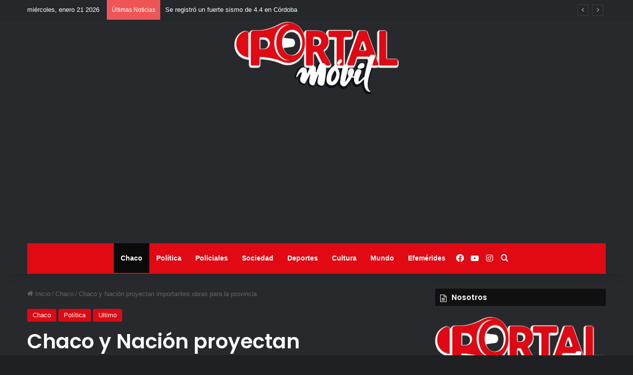

--- FILE ---
content_type: text/html; charset=utf-8
request_url: https://www.google.com/recaptcha/api2/aframe
body_size: 267
content:
<!DOCTYPE HTML><html><head><meta http-equiv="content-type" content="text/html; charset=UTF-8"></head><body><script nonce="CaqH7vu7S5hCMpHV-S3gjA">/** Anti-fraud and anti-abuse applications only. See google.com/recaptcha */ try{var clients={'sodar':'https://pagead2.googlesyndication.com/pagead/sodar?'};window.addEventListener("message",function(a){try{if(a.source===window.parent){var b=JSON.parse(a.data);var c=clients[b['id']];if(c){var d=document.createElement('img');d.src=c+b['params']+'&rc='+(localStorage.getItem("rc::a")?sessionStorage.getItem("rc::b"):"");window.document.body.appendChild(d);sessionStorage.setItem("rc::e",parseInt(sessionStorage.getItem("rc::e")||0)+1);localStorage.setItem("rc::h",'1769007972652');}}}catch(b){}});window.parent.postMessage("_grecaptcha_ready", "*");}catch(b){}</script></body></html>

--- FILE ---
content_type: application/javascript; charset=utf-8
request_url: https://fundingchoicesmessages.google.com/f/AGSKWxX-h_6GOb0gYpgG2uXwhd9SOsxRZ_LpHgUcLgzXI6ZhXZyH-DEHAyIbaheXuc2Zay7C27NFq5UWVWHmSELptGICyuUAV-8WtbJ9v-z29toY5h23m6245XErw7BD6OIibYikzeBkgoA7aX9Qsccje2XPbuuJgltc1ZFS_blPYmCepC2rXlSPFk-BX1-G/_/adsense-/popup3.js/nflads./rotatingad./adsa468.
body_size: -1289
content:
window['fcc3babd-e8c7-4a87-b199-209078c61d32'] = true;